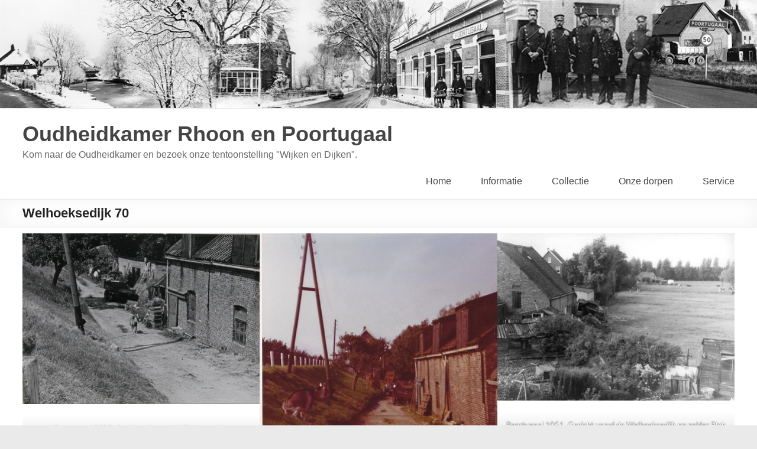

--- FILE ---
content_type: text/css
request_url: https://www.oudheidkamerrhoonpoortugaal.nl/wp-content/themes/child-spacious/style.css?ver=74201eee8193b1a9b929f60e332dae14
body_size: 22
content:
/*
Theme Name: child spacious
Version: 1.0
Description: A child theme of Spacious
Author: admin
Template: spacious
*/

@import url("../spacious/style.css");

